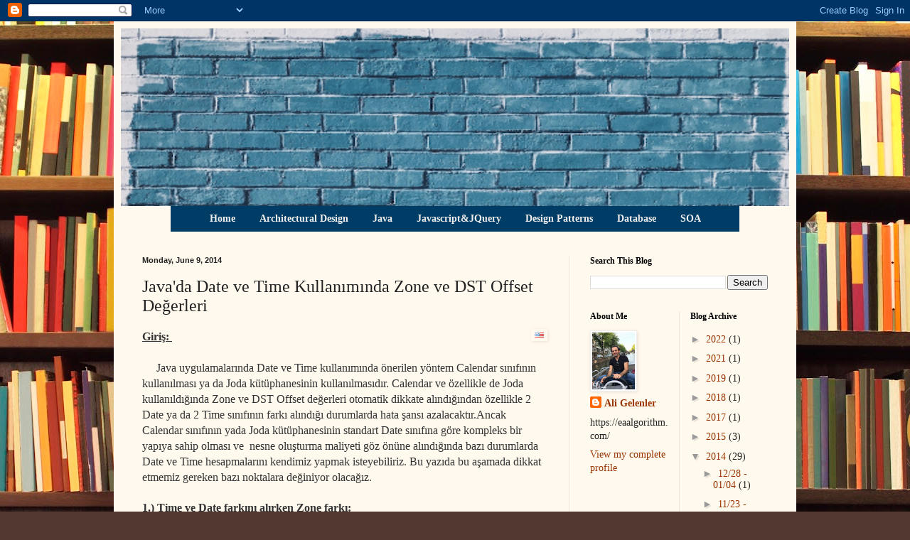

--- FILE ---
content_type: text/html; charset=UTF-8
request_url: https://www.aligelenler.com/2014/06/javalda-date-ve-time-kullanmnda-zone-ve.html
body_size: 15557
content:
<!DOCTYPE html>
<html class='v2' dir='ltr' xmlns='http://www.w3.org/1999/xhtml' xmlns:b='http://www.google.com/2005/gml/b' xmlns:data='http://www.google.com/2005/gml/data' xmlns:expr='http://www.google.com/2005/gml/expr'>
<head>
<link href='https://www.blogger.com/static/v1/widgets/4128112664-css_bundle_v2.css' rel='stylesheet' type='text/css'/>
<meta content='width=1100' name='viewport'/>
<meta content='Open Source Software and Database Technologies, Java, J2EE' name='description'/>
<meta content='JAVA,JAVA EE,ANDROID,DATABASE OPTIMIZATION,HIBERNATE,JDBC,JPA,DESIGN PATTERNS,JAX-WS,JAX-RPC,REST,SOA,JUNIT,MAVEN,JQUERY,JSF,STRUTS,PRIMEFACES,LOG4J,EJB,XML,XSD,Ali Gelenler,ali gelenler' name='keywords'/>
<meta content='Ali Gelenler' name='author'/>
<meta content='text/html; charset=UTF-8' http-equiv='Content-Type'/>
<meta content='blogger' name='generator'/>
<link href='https://www.aligelenler.com/favicon.ico' rel='icon' type='image/x-icon'/>
<link href='http://www.aligelenler.com/2014/06/javalda-date-ve-time-kullanmnda-zone-ve.html' rel='canonical'/>
<link rel="alternate" type="application/atom+xml" title="Open Source Software and Database Technologies - Atom" href="https://www.aligelenler.com/feeds/posts/default" />
<link rel="alternate" type="application/rss+xml" title="Open Source Software and Database Technologies - RSS" href="https://www.aligelenler.com/feeds/posts/default?alt=rss" />
<link rel="service.post" type="application/atom+xml" title="Open Source Software and Database Technologies - Atom" href="https://www.blogger.com/feeds/3858181542467916490/posts/default" />

<link rel="alternate" type="application/atom+xml" title="Open Source Software and Database Technologies - Atom" href="https://www.aligelenler.com/feeds/8492694793494550441/comments/default" />
<!--Can't find substitution for tag [blog.ieCssRetrofitLinks]-->
<link href='https://blogger.googleusercontent.com/img/b/R29vZ2xl/AVvXsEglBYyT2IKfYi63v1EpsE2JzCGdPW1RLFeKdKA3tcsrNgca-CzvotbLmKVcG98ZQM_C5fxkSAKOCpuGF1zUifz7Gg4KrPeKgUcoUbRu8_p3v2jxKf8ashDh-znHc6i8cncqZ7Jk9OCo4NlG/s1600/en.png' rel='image_src'/>
<meta content='Calendar, Date, DateTime, Daylight Saving Time, DST Offset, Java, Joda library, Time, Zone Offset' name='description'/>
<meta content='http://www.aligelenler.com/2014/06/javalda-date-ve-time-kullanmnda-zone-ve.html' property='og:url'/>
<meta content='Java&#39;da Date ve Time Kullanımında Zone ve DST Offset Değerleri' property='og:title'/>
<meta content='Calendar, Date, DateTime, Daylight Saving Time, DST Offset, Java, Joda library, Time, Zone Offset' property='og:description'/>
<meta content='https://blogger.googleusercontent.com/img/b/R29vZ2xl/AVvXsEglBYyT2IKfYi63v1EpsE2JzCGdPW1RLFeKdKA3tcsrNgca-CzvotbLmKVcG98ZQM_C5fxkSAKOCpuGF1zUifz7Gg4KrPeKgUcoUbRu8_p3v2jxKf8ashDh-znHc6i8cncqZ7Jk9OCo4NlG/w1200-h630-p-k-no-nu/en.png' property='og:image'/>
<title>Open Source Software and Database Technologies</title>
<style id='page-skin-1' type='text/css'><!--
/*
-----------------------------------------------
Blogger Template Style
Name:     Simple
Designer: Blogger
URL:      www.blogger.com
----------------------------------------------- */
/* Content
----------------------------------------------- */
body {
font: normal normal 14px Georgia, Utopia, 'Palatino Linotype', Palatino, serif;
color: #222222;
background: #513831 url(//themes.googleusercontent.com/image?id=1KH22PlFqsiVYxboQNAoJjYmRbw5M4REHmdJbHT5M2x9zVMGrCqwSjZvaQW_A10KPc6Il) repeat scroll top center /* Credit: luoman (http://www.istockphoto.com/googleimages.php?id=11394138&amp;platform=blogger) */;
padding: 0 40px 40px 40px;
}
html body .region-inner {
min-width: 0;
max-width: 100%;
width: auto;
}
h2 {
font-size: 22px;
}
a:link {
text-decoration:none;
color: #993300;
}
a:visited {
text-decoration:none;
color: #888888;
}
a:hover {
text-decoration:underline;
color: #ff1900;
}
.body-fauxcolumn-outer .fauxcolumn-inner {
background: transparent none repeat scroll top left;
_background-image: none;
}
.body-fauxcolumn-outer .cap-top {
position: absolute;
z-index: 1;
height: 400px;
width: 100%;
}
.body-fauxcolumn-outer .cap-top .cap-left {
width: 100%;
background: transparent none repeat-x scroll top left;
_background-image: none;
}
.content-outer {
-moz-box-shadow: 0 0 40px rgba(0, 0, 0, .15);
-webkit-box-shadow: 0 0 5px rgba(0, 0, 0, .15);
-goog-ms-box-shadow: 0 0 10px #333333;
box-shadow: 0 0 40px rgba(0, 0, 0, .15);
margin-bottom: 1px;
}
.content-inner {
padding: 10px 10px;
}
.content-inner {
background-color: #fff9ee;
}
/* Header
----------------------------------------------- */
.header-outer {
background: #ccb666 url(//www.blogblog.com/1kt/simple/gradients_light.png) repeat-x scroll 0 -400px;
_background-image: none;
}
.Header h1 {
font: normal normal 48px Georgia, Utopia, 'Palatino Linotype', Palatino, serif;
color: #ffffff;
text-shadow: 1px 2px 3px rgba(0, 0, 0, .2);
}
.Header h1 a {
color: #ffffff;
}
.Header .description {
font-size: 140%;
color: #ffffff;
}
.header-inner .Header .titlewrapper {
padding: 22px 30px;
}
.header-inner .Header .descriptionwrapper {
padding: 0 30px;
}
/* Tabs
----------------------------------------------- */
.tabs-inner .section:first-child {
border-top: 0 solid #eee5dd;
}
.tabs-inner .section:first-child ul {
margin-top: -0;
border-top: 0 solid #eee5dd;
border-left: 0 solid #eee5dd;
border-right: 0 solid #eee5dd;
}
.tabs-inner .widget ul {
background: #fff9ee none repeat-x scroll 0 -800px;
_background-image: none;
border-bottom: 1px solid #eee5dd;
margin-top: 0;
margin-left: -30px;
margin-right: -30px;
}
.tabs-inner .widget li a {
display: inline-block;
padding: .6em 1em;
font: normal normal 16px Georgia, Utopia, 'Palatino Linotype', Palatino, serif;
color: #998877;
border-left: 1px solid #fff9ee;
border-right: 1px solid #eee5dd;
}
.tabs-inner .widget li:first-child a {
border-left: none;
}
.tabs-inner .widget li.selected a, .tabs-inner .widget li a:hover {
color: #000000;
background-color: #fff9ee;
text-decoration: none;
}
/* Columns
----------------------------------------------- */
.main-outer {
border-top: 0 solid #eee5dd;
}
.fauxcolumn-left-outer .fauxcolumn-inner {
border-right: 1px solid #eee5dd;
}
.fauxcolumn-right-outer .fauxcolumn-inner {
border-left: 1px solid #eee5dd;
}
/* Headings
----------------------------------------------- */
div.widget > h2,
div.widget h2.title {
margin: 0 0 1em 0;
font: normal bold 12px Georgia, Utopia, 'Palatino Linotype', Palatino, serif;
color: #000000;
}
/* Widgets
----------------------------------------------- */
.widget .zippy {
color: #999999;
text-shadow: 2px 2px 1px rgba(0, 0, 0, .1);
}
.widget .popular-posts ul {
list-style: none;
}
/* Posts
----------------------------------------------- */
h2.date-header {
font: normal bold 11px Arial, Tahoma, Helvetica, FreeSans, sans-serif;
}
.date-header span {
background-color: transparent;
color: #222222;
padding: inherit;
letter-spacing: inherit;
margin: inherit;
}
.main-inner {
padding-top: 30px;
padding-bottom: 30px;
}
.main-inner .column-center-inner {
padding: 0 15px;
}
.main-inner .column-center-inner .section {
margin: 0 15px;
}
.post {
margin: 0 0 25px 0;
}
h3.post-title, .comments h4 {
font: normal normal 24px Georgia, Utopia, 'Palatino Linotype', Palatino, serif;
margin: .75em 0 0;
}
.post-body {
font-size: 110%;
line-height: 1.4;
position: relative;
}
.post-body img, .post-body .tr-caption-container, .Profile img, .Image img,
.BlogList .item-thumbnail img {
padding: 2px;
background: #ffffff;
border: 1px solid #eeeeee;
-moz-box-shadow: 1px 1px 5px rgba(0, 0, 0, .1);
-webkit-box-shadow: 1px 1px 5px rgba(0, 0, 0, .1);
box-shadow: 1px 1px 5px rgba(0, 0, 0, .1);
}
.post-body img, .post-body .tr-caption-container {
padding: 5px;
}
.post-body .tr-caption-container {
color: #222222;
}
.post-body .tr-caption-container img {
padding: 0;
background: transparent;
border: none;
-moz-box-shadow: 0 0 0 rgba(0, 0, 0, .1);
-webkit-box-shadow: 0 0 0 rgba(0, 0, 0, .1);
box-shadow: 0 0 0 rgba(0, 0, 0, .1);
}
.post-header {
margin: 0 0 1.5em;
line-height: 1.6;
font-size: 90%;
}
.post-footer {
margin: 20px -2px 0;
padding: 5px 10px;
color: #666555;
background-color: #eee9dd;
border-bottom: 1px solid #eeeeee;
line-height: 1.6;
font-size: 90%;
}
#comments .comment-author {
padding-top: 1.5em;
border-top: 1px solid #eee5dd;
background-position: 0 1.5em;
}
#comments .comment-author:first-child {
padding-top: 0;
border-top: none;
}
.avatar-image-container {
margin: .2em 0 0;
}
#comments .avatar-image-container img {
border: 1px solid #eeeeee;
}
/* Comments
----------------------------------------------- */
.comments .comments-content .icon.blog-author {
background-repeat: no-repeat;
background-image: url([data-uri]);
}
.comments .comments-content .loadmore a {
border-top: 1px solid #999999;
border-bottom: 1px solid #999999;
}
.comments .comment-thread.inline-thread {
background-color: #eee9dd;
}
.comments .continue {
border-top: 2px solid #999999;
}
/* Accents
---------------------------------------------- */
.section-columns td.columns-cell {
border-left: 1px solid #eee5dd;
}
.blog-pager {
background: transparent none no-repeat scroll top center;
}
.blog-pager-older-link, .home-link,
.blog-pager-newer-link {
background-color: #fff9ee;
padding: 5px;
}
.footer-outer {
border-top: 0 dashed #bbbbbb;
}
/* Mobile
----------------------------------------------- */
body.mobile  {
background-size: auto;
}
.mobile .body-fauxcolumn-outer {
background: transparent none repeat scroll top left;
}
.mobile .body-fauxcolumn-outer .cap-top {
background-size: 100% auto;
}
.mobile .content-outer {
-webkit-box-shadow: 0 0 3px rgba(0, 0, 0, .15);
box-shadow: 0 0 3px rgba(0, 0, 0, .15);
}
.mobile .tabs-inner .widget ul {
margin-left: 0;
margin-right: 0;
}
.mobile .post {
margin: 0;
}
.mobile .main-inner .column-center-inner .section {
margin: 0;
}
.mobile .date-header span {
padding: 0.1em 10px;
margin: 0 -10px;
}
.mobile h3.post-title {
margin: 0;
}
.mobile .blog-pager {
background: transparent none no-repeat scroll top center;
}
.mobile .footer-outer {
border-top: none;
}
.mobile .main-inner, .mobile .footer-inner {
background-color: #fff9ee;
}
.mobile-index-contents {
color: #222222;
}
.mobile-link-button {
background-color: #993300;
}
.mobile-link-button a:link, .mobile-link-button a:visited {
color: #ffffff;
}
.mobile .tabs-inner .section:first-child {
border-top: none;
}
.mobile .tabs-inner .PageList .widget-content {
background-color: #fff9ee;
color: #000000;
border-top: 1px solid #eee5dd;
border-bottom: 1px solid #eee5dd;
}
.mobile .tabs-inner .PageList .widget-content .pagelist-arrow {
border-left: 1px solid #eee5dd;
}

--></style>
<style id='template-skin-1' type='text/css'><!--
body {
min-width: 960px;
}
.content-outer, .content-fauxcolumn-outer, .region-inner {
min-width: 960px;
max-width: 960px;
_width: 960px;
}
.main-inner .columns {
padding-left: 0;
padding-right: 310px;
}
.main-inner .fauxcolumn-center-outer {
left: 0;
right: 310px;
/* IE6 does not respect left and right together */
_width: expression(this.parentNode.offsetWidth -
parseInt("0") -
parseInt("310px") + 'px');
}
.main-inner .fauxcolumn-left-outer {
width: 0;
}
.main-inner .fauxcolumn-right-outer {
width: 310px;
}
.main-inner .column-left-outer {
width: 0;
right: 100%;
margin-left: -0;
}
.main-inner .column-right-outer {
width: 310px;
margin-right: -310px;
}
#layout {
min-width: 0;
}
#layout .content-outer {
min-width: 0;
width: 800px;
}
#layout .region-inner {
min-width: 0;
width: auto;
}
--></style>
<link href='https://www.blogger.com/dyn-css/authorization.css?targetBlogID=3858181542467916490&amp;zx=a0671e66-95f2-4b82-baad-2ae71e5db42a' media='none' onload='if(media!=&#39;all&#39;)media=&#39;all&#39;' rel='stylesheet'/><noscript><link href='https://www.blogger.com/dyn-css/authorization.css?targetBlogID=3858181542467916490&amp;zx=a0671e66-95f2-4b82-baad-2ae71e5db42a' rel='stylesheet'/></noscript>
<meta name='google-adsense-platform-account' content='ca-host-pub-1556223355139109'/>
<meta name='google-adsense-platform-domain' content='blogspot.com'/>

<!-- data-ad-client=ca-pub-8703595293755975 -->

</head>
<body class='loading variant-literate'>
<div class='navbar section' id='navbar'><div class='widget Navbar' data-version='1' id='Navbar1'><script type="text/javascript">
    function setAttributeOnload(object, attribute, val) {
      if(window.addEventListener) {
        window.addEventListener('load',
          function(){ object[attribute] = val; }, false);
      } else {
        window.attachEvent('onload', function(){ object[attribute] = val; });
      }
    }
  </script>
<div id="navbar-iframe-container"></div>
<script type="text/javascript" src="https://apis.google.com/js/platform.js"></script>
<script type="text/javascript">
      gapi.load("gapi.iframes:gapi.iframes.style.bubble", function() {
        if (gapi.iframes && gapi.iframes.getContext) {
          gapi.iframes.getContext().openChild({
              url: 'https://www.blogger.com/navbar/3858181542467916490?po\x3d8492694793494550441\x26origin\x3dhttps://www.aligelenler.com',
              where: document.getElementById("navbar-iframe-container"),
              id: "navbar-iframe"
          });
        }
      });
    </script><script type="text/javascript">
(function() {
var script = document.createElement('script');
script.type = 'text/javascript';
script.src = '//pagead2.googlesyndication.com/pagead/js/google_top_exp.js';
var head = document.getElementsByTagName('head')[0];
if (head) {
head.appendChild(script);
}})();
</script>
</div></div>
<div class='body-fauxcolumns'>
<div class='fauxcolumn-outer body-fauxcolumn-outer'>
<div class='cap-top'>
<div class='cap-left'></div>
<div class='cap-right'></div>
</div>
<div class='fauxborder-left'>
<div class='fauxborder-right'></div>
<div class='fauxcolumn-inner'>
</div>
</div>
<div class='cap-bottom'>
<div class='cap-left'></div>
<div class='cap-right'></div>
</div>
</div>
</div>
<div class='content'>
<div class='content-fauxcolumns'>
<div class='fauxcolumn-outer content-fauxcolumn-outer'>
<div class='cap-top'>
<div class='cap-left'></div>
<div class='cap-right'></div>
</div>
<div class='fauxborder-left'>
<div class='fauxborder-right'></div>
<div class='fauxcolumn-inner'>
</div>
</div>
<div class='cap-bottom'>
<div class='cap-left'></div>
<div class='cap-right'></div>
</div>
</div>
</div>
<div class='content-outer'>
<div class='content-cap-top cap-top'>
<div class='cap-left'></div>
<div class='cap-right'></div>
</div>
<div class='fauxborder-left content-fauxborder-left'>
<div class='fauxborder-right content-fauxborder-right'></div>
<div class='content-inner'>
<header>
<div class='header-outer'>
<div class='header-cap-top cap-top'>
<div class='cap-left'></div>
<div class='cap-right'></div>
</div>
<div class='fauxborder-left header-fauxborder-left'>
<div class='fauxborder-right header-fauxborder-right'></div>
<div class='region-inner header-inner'>
<div class='header section' id='header'><div class='widget Header' data-version='1' id='Header1'>
<div id='header-inner'>
<a href='https://www.aligelenler.com/' style='display: block'>
<img alt='Open Source Software and Database Technologies' height='250px; ' id='Header1_headerimg' src='https://blogger.googleusercontent.com/img/b/R29vZ2xl/AVvXsEjiGO7br1KvAhJsxrp30FCGST4LVsfrCjHRsrWIhgis3LrgqjDSKMgfn40OFVX-_ZW6UBve3C2sGHVLUAzJm6NGusBIczdKAUpAeSU4JK8XvE84EmWgNJV68OITiFpLonVjKHn0ea0n7t_f/s1600/bckg_used_simple.png' style='display: block' width='950px; '/>
</a>
</div>
</div></div>
</div>
</div>
<div class='header-cap-bottom cap-bottom'>
<div class='cap-left'></div>
<div class='cap-right'></div>
</div>
</div>
</header>
<div class='tabs-outer'>
<div class='tabs-cap-top cap-top'>
<div class='cap-left'></div>
<div class='cap-right'></div>
</div>
<div class='fauxborder-left tabs-fauxborder-left'>
<div class='fauxborder-right tabs-fauxborder-right'></div>
<div class='region-inner tabs-inner'>
<div class='tabs section' id='crosscol'><div class='widget HTML' data-version='1' id='HTML1'>
<h2 class='title'>menu</h2>
<div class='widget-content'>
<style>
/* Spacing & Border of First Link in Navigation */ 
.tabs-inner .section:first-child ul { margin-top: 0px; border: 0 solid #eeeeee; } 

/* Background & Border of Navigation */ 
.tabs-inner .widget ul { background: #003d66; border: 0px solid #eeeeee; text-align: center !important; } 

/* Font, Colour & Border of Links */ 
.tabs-inner .widget li a { font: normal normal bold 14px Arvo; color: #003d66; border: 0px solid #eeeeee; } 

/* Font & Colour of Rollover Links */ 
.tabs-inner .widget li.selected a, .tabs-inner .widget li a:hover { color: #003d66; background-color: #eeeeee; text-decoration: none; } 

/* Centre Navigation */ 
.tabs .widget li, .tabs .widget li{ display: inline; float: none;} 
 /* ----- NAVMENU Styling ----- */
#NavMenu {
width: 800px; /* Change width of background */
height: 40px; /* Change height of background */
position: relative;
margin: 0 auto;
padding: 0;
border: 0px solid black; /* Change Border Around Navigation */
}

#NavMenuleft { 
width: 800px; /* Change width of navigation */
float: none; 
margin: 0 auto; 
padding: 0; }

#nav { 
margin: 0 auto;
padding: 0; 
border: 0px solid black;  }

#nav ul { 
float: none; 
list-style: none; 
margin: 0; 
padding: 0; 
overflow: visible; }

#nav li a, #nav li a:link, #nav li a:visited {
color: #eeeeee; /* Change colour of link */
display: block;
margin: 0;
padding: 10px 15px 10px; /* Change spacing */
}

#nav li a:hover, #nav li a:active {
color: #003d66; /* Change color of text on hover over */
margin: 0;
padding: 10px 15px 10px; /* Change Spacing */
text-decoration: none; /* Change to underlined or none for look when hovered over */
}

#nav li li a, #nav li li a:link, #nav li li a:visited {
background: #003d66;  /* Change background colour of drop down text */
width: 150px;
color: #eeeeee; /* Change colour of text */
float: none;
margin: 0;
padding: 7px 10px; /* Change Spacing */
}

#nav li li a:hover, #nav li li a:active {
background: #eeeeee; /* background color of drop down items on hover over */
color: #003d66; /* text color of drop down items on hover over */
padding: 7px 10px; }

#nav li {
float: none; 
display: inline-block; 
list-style: none; 
margin: 0; 
padding: 0; 
border: 0px solid black; }

#nav li ul { z-index: 9999; position: absolute; left: -999em; height: auto; width: 170px; margin: 0; padding: 0; }

#nav li ul a { width: 140px; } 

#nav li ul ul { margin: -32px 0 0 171px; }

#nav li:hover ul ul, #nav li:hover ul ul ul, #nav li.sfhover ul ul, #nav li.sfhover ul ul ul {left: -999em; } 

#nav li:hover ul, #nav li li:hover ul, #nav li li li:hover ul, #nav li.sfhover ul, #nav li li.sfhover ul, #nav li li li.sfhover ul { left: auto; } 

#nav li:hover, #nav li.sfhover {position: static;} 
</style>

<!-- start navmenu -->
<div id='NavMenu'>
<div id='NavMenuleft'>
<ul id='nav'>
<li><a href='http://aligelenler.blogspot.com.tr/'>Home</a></li>
<li><a href='#'>Architectural Design</a>
<ul>
<li><a href='https://www.aligelenler.com/2021/04/event-driven-architecture-why-and-how.html'>Event-driven architecture</a></li>
</ul>
</li>
<li><a href='#'>Java</a>
<ul>
<li><a href='#'>General Java</a>
<ul>
<li><a href='http://aligelenler.blogspot.com.tr/2014/10/using-date-and-time-with-zone-and-dst.html'>Using Date&Time</a></li>
<li><a href='http://aligelenler.blogspot.com.tr/2014/10/using-fractional-numbers-in-java_14.html'>Using Franctional Numbers</a></li>
<li><a href='http://aligelenler.blogspot.com/2014/11/using-bitwise-and-bitshift-operators-in.html'>Using Bitwise and Bitshift Operators</a></li>
<li><a href='http://www.aligelenler.com/2014/11/using-java-nio-to-get-file-attributes.html'>Using Java NIO to Get File Attributes</a></li>
<li><a href='http://www.aligelenler.com/2014/11/hashcode-equals-and-tostring-methods-in.html'>Using hashCode(), equals() and toString() methods</a></li>
</ul>
</li>
<li><a href='#'>Java Database Processes</a>
<ul>
<li><a href='http://aligelexnler.blogspot.com.tr/2014/10/using-prepared-statement-in-java.html'>Using Prepared Statement</a></li>
<li><a href='http://aligelenler.blogspot.com.tr/2014/10/using-batch-statements-in-java.html'>Using Batching</a></li>
</ul>
</li>
<li><a href='#'>Java Mail</a>
<ul>
<li><a href='http://aligelenler.blogspot.com/2014/11/using-javamail-api.html'>Using JavaMail API</a></li>
<li><a href='http://aligelenler.blogspot.com/2014/11/using-gmail-smtp-server-in-javamail-api.html'>Using Gmail Servers in JavaMail API</a></li>
</ul>
</li>
<li><a href='#'>Java Memory</a>
<ul>
<li><a href='http://www.aligelenler.com/2017/02/volatile-variable-false-sharing-and.html'>Volatile variable, false sharing and @Contented</a></li>
<li><a href='http://www.aligelenler.com/2015/01/where-is-java-primitives-stored-in.html'>Where Is The Java Primitives Stored In Memory ?</a></li>
<li><a href='http://www.aligelenler.com/2015/01/actual-memory-consumption-of-java.html'>Actual Memory Consumption of Java Objects</a></li>
<li><a href='http://www.aligelenler.com/2015/05/string-and-string-related-objects.html'>String and String Related Object's Memory Usage</a></li>
</ul>
</li>
</ul>
</li>
<li><a href='#'>Javascript&JQuery</a>
<ul>
<li><a href='http://www.aligelenler.com/2014/11/getting-selected-text-of-textarea-using.html'>Getting Selected Text of TextArea Using Javascript</a></li>
<li><a href='http://www.aligelenler.com/2014/11/introduction-to-jquery.html'>Introduction to JQuery</a></li>
<li><a href='http://www.aligelenler.com/2014/11/using-html-and-innerhtml-in-jquery.html'>Using html() and innerHTML in JQuery</a></li>
<li><a href='http://www.aligelenler.com/2014/11/using-show-and-hide-methods-in-jquery.html'>Using Show() and Hide() methods in JQuery</a></li>
<li><a href='http://www.aligelenler.com/2014/11/radio-button-changing-check-property-in.html'>Radio Button Changing Check Property in JQuery</a></li>
<li><a href='http://www.aligelenler.com/2014/11/using-ajax-in-jquery.html'>Using Ajax in JQuery</a></li>
</ul>
</li>
<li><a href='#'>Design Patterns</a>
<ul>
<li><a href='http://aligelenler.blogspot.com.tr/2014/10/reflective-visitor-design-pattern.html'>Reflective Visitor Pattern</a></li>
</ul>
</li>
<li><a href='#'>Database</a>
<ul>
<li><a href='http://www.aligelenler.com/2014/11/improving-database-performance-1.html'>Improve Database Performance I</a></li>
<li><a href='http://www.aligelenler.com/2014/11/improving-database-performance-2.html'>Improve Database Performance II</a></li>
<li><a href='http://www.aligelenler.com/2014/11/improving-database-performance-3.html'>Improve Database Performance III</a></li>
</ul>
</li>
<li><a href='#'>SOA</a>
<ul>
<li><a href='http://aligelenler.blogspot.com.tr/2014/10/a-soa-suite-use-case-healthcare-example.html'>A SOA Suite Use Case - Healthcare Example</a></li>
<li><a href='http://aligelenler.blogspot.com.tr/2014/10/using-throwcatchall-in-soa.html'>Using Throw/CatchAll</a></li>
<li><a href='http://aligelenler.blogspot.com.tr/2014/10/configuring-and-using-ldap-in-soa.html'>Configuring and Using LDAP</a></li>
<li><a href='http://aligelenler.blogspot.com.tr/2014/10/restful-services-in-soa.html'>RESTful Services</a>
</li>
<li><a href='http://aligelenler.blogspot.com.tr/2014/11/using-coherence-cache-in-soa.html'>Using Coherence Cache</a>
</li>
<li><a href='http://aligelenler.blogspot.com/2014/11/using-ums-in-soa.html'>Using UMS</a>
</li>
<li><a href='http://www.aligelenler.com/2014/11/using-subprocess-in-soa.html'>Using Subprocess</a>
</li>
</ul>
</li>

</ul></div>
</div> 
<!-- end navmenu -->
</div>
<div class='clear'></div>
</div></div>
<div class='tabs no-items section' id='crosscol-overflow'></div>
</div>
</div>
<div class='tabs-cap-bottom cap-bottom'>
<div class='cap-left'></div>
<div class='cap-right'></div>
</div>
</div>
<div class='main-outer'>
<div class='main-cap-top cap-top'>
<div class='cap-left'></div>
<div class='cap-right'></div>
</div>
<div class='fauxborder-left main-fauxborder-left'>
<div class='fauxborder-right main-fauxborder-right'></div>
<div class='region-inner main-inner'>
<div class='columns fauxcolumns'>
<div class='fauxcolumn-outer fauxcolumn-center-outer'>
<div class='cap-top'>
<div class='cap-left'></div>
<div class='cap-right'></div>
</div>
<div class='fauxborder-left'>
<div class='fauxborder-right'></div>
<div class='fauxcolumn-inner'>
</div>
</div>
<div class='cap-bottom'>
<div class='cap-left'></div>
<div class='cap-right'></div>
</div>
</div>
<div class='fauxcolumn-outer fauxcolumn-left-outer'>
<div class='cap-top'>
<div class='cap-left'></div>
<div class='cap-right'></div>
</div>
<div class='fauxborder-left'>
<div class='fauxborder-right'></div>
<div class='fauxcolumn-inner'>
</div>
</div>
<div class='cap-bottom'>
<div class='cap-left'></div>
<div class='cap-right'></div>
</div>
</div>
<div class='fauxcolumn-outer fauxcolumn-right-outer'>
<div class='cap-top'>
<div class='cap-left'></div>
<div class='cap-right'></div>
</div>
<div class='fauxborder-left'>
<div class='fauxborder-right'></div>
<div class='fauxcolumn-inner'>
</div>
</div>
<div class='cap-bottom'>
<div class='cap-left'></div>
<div class='cap-right'></div>
</div>
</div>
<!-- corrects IE6 width calculation -->
<div class='columns-inner'>
<div class='column-center-outer'>
<div class='column-center-inner'>
<div class='main section' id='main'><div class='widget Blog' data-version='1' id='Blog1'>
<div class='blog-posts hfeed'>

          <div class="date-outer">
        
<h2 class='date-header'><span>Monday, June 9, 2014</span></h2>

          <div class="date-posts">
        
<div class='post-outer'>
<div class='post hentry' itemprop='blogPost' itemscope='itemscope' itemtype='http://schema.org/BlogPosting'>
<meta content='https://blogger.googleusercontent.com/img/b/R29vZ2xl/AVvXsEglBYyT2IKfYi63v1EpsE2JzCGdPW1RLFeKdKA3tcsrNgca-CzvotbLmKVcG98ZQM_C5fxkSAKOCpuGF1zUifz7Gg4KrPeKgUcoUbRu8_p3v2jxKf8ashDh-znHc6i8cncqZ7Jk9OCo4NlG/s1600/en.png' itemprop='image_url'/>
<meta content='3858181542467916490' itemprop='blogId'/>
<meta content='8492694793494550441' itemprop='postId'/>
<a name='8492694793494550441'></a>
<h3 class='post-title entry-title' itemprop='name'>
Java'da Date ve Time Kullanımında Zone ve DST Offset Değerleri
</h3>
<div class='post-header'>
<div class='post-header-line-1'></div>
</div>
<div class='post-body entry-content' id='post-body-8492694793494550441' itemprop='articleBody'>
<a href="http://aligelenler.blogspot.com.tr/2014/10/using-date-and-time-with-zone-and-dst.html" style="clear: right; float: right; margin-bottom: 1em; margin-left: 1em;"><img alt="Java&#39;da Date ve Time Kullanımında Zone ve DST Offset Değerleri" border="0" src="https://blogger.googleusercontent.com/img/b/R29vZ2xl/AVvXsEglBYyT2IKfYi63v1EpsE2JzCGdPW1RLFeKdKA3tcsrNgca-CzvotbLmKVcG98ZQM_C5fxkSAKOCpuGF1zUifz7Gg4KrPeKgUcoUbRu8_p3v2jxKf8ashDh-znHc6i8cncqZ7Jk9OCo4NlG/s1600/en.png" style="background-color: #fff9ee; border: 0;" title="Java&#39;da Date ve Time Kullanımında Zone ve DST Offset Değerleri" /></a><span style="font-family: Times, &quot;Times New Roman&quot;, serif;"><b style="color: #333333; font-family: &quot;Times New Roman&quot;, serif; font-size: 16px; text-align: justify;"><u>Giriş:&nbsp;</u>&nbsp;&nbsp;&nbsp;</b><span style="color: #333333; font-size: 16px; text-align: justify;">&nbsp;</span></span><br />
<span style="font-family: Times, &quot;Times New Roman&quot;, serif;"><span style="color: #333333; font-size: 16px; text-align: justify;"><br /></span></span>
<span style="font-family: Times, &quot;Times New Roman&quot;, serif;"></span>
<span style="font-family: Times, &quot;Times New Roman&quot;, serif;">
<span style="color: #333333; font-size: 16px; text-align: justify;">&nbsp; &nbsp; &nbsp;Java uygulamalarında Date ve Time kullanımında önerilen yöntem Calendar sınıfının kullanılması ya da Joda kütüphanesinin kullanılmasıdır. Calendar ve özellikle de Joda kullanıldığında Zone ve DST Offset değerleri otomatik dikkate alındığından özellikle 2 Date ya da 2 Time sınıfının farkı alındığı durumlarda hata şansı azalacaktır.Ancak Calendar sınıfının yada Joda kütüphanesinin standart Date sınıfına göre kompleks bir yapıya sahip olması ve &nbsp;nesne oluşturma maliyeti göz önüne alındığında bazı durumlarda Date ve Time hesapmalarını kendimiz yapmak isteyebiliriz. Bu yazıda bu aşamada dikkat etmemiz gereken bazı noktalara değiniyor olacağız.</span></span><br />
<br />
<span style="color: #333333; font-family: Times, &quot;Times New Roman&quot;, serif;"></span>
<span style="color: #333333; font-family: Times, &quot;Times New Roman&quot;, serif;"></span>
<span style="font-family: Times, &quot;Times New Roman&quot;, serif;">
<span style="color: #333333; font-size: 16px; text-align: justify;"><b><u>1.) Time ve Date farkını alırken Zone farkı:</u></b></span></span><br />
<span style="font-family: Times, &quot;Times New Roman&quot;, serif;">
<span style="color: #333333; font-size: 16px; text-align: justify;"><b>&nbsp; &nbsp; &nbsp;</b>Bildiğiniz gibi Türkiye GMT(Greenwich Mean Time)&nbsp;</span><span style="color: #333333; font-size: 16px; text-align: justify;">+2 zaman dilimindedir. Direkt Date ya da Time sınıfının getTime() metodu ile "epoch" (01.01.1970) dan şu ana kadar geçen zamanı milisaniye cinsinden almış oluruz. Eğer bu zamanı kullanarak yeni bir Date ya da Time nesnesi oluşturursak bulunduğumuz zaman dilimi&nbsp;+2 olduğundan çıkan sonuca otomatik 2 saat eklenecek ve istediğimiz fark yerine 2 saat fazlasını bulmuş olacağız. Bu durumu aşağıdaki örnekte gözlemleyebiliriz.</span></span><br />
<span style="color: #333333; font-size: 16px; text-align: justify;"><br /></span><span style="color: #333333; font-family: Times, &quot;Times New Roman&quot;, serif;"><span style="text-align: justify;"><span style="color: #333333;"><span style="font-family: Times, Times New Roman, serif;"><span style="text-align: justify;"><span style="color: #333333;"><span style="font-family: Times, Times New Roman, serif;"><span style="text-align: justify;"><span style="color: #333333;">SimpleDateFormat sdf = new SimpleDateFormat("dd.MM.yyyy HH:mm:ss.SSS");</span></span></span> </span></span></span></span></span></span><br />
<span style="font-family: Times, Times New Roman, serif;"><span style="text-align: justify;"><span style="color: #333333;">SimpleDateFormat sdfTime = new SimpleDateFormat("HH:mm:ss.SSSZ");</span></span></span><br />
<div style="text-align: justify;">
<span style="color: #333333; font-family: Times, &quot;Times New Roman&quot;, serif;">Date d = sdf.parse("01.01.2014 23:00:00.000");</span></div>
<div style="text-align: justify;">
<span style="color: #333333; font-family: Times, &quot;Times New Roman&quot;, serif;">Date d1 = sdf.parse("02.01.2014 01:00:00.000");</span></div>
<div style="text-align: justify;">
<span style="color: #333333;"><span style="font-family: Times, &quot;Times New Roman&quot;, serif;">Date diff = new Date(d1.getTime() - d.getTime());<span class="Apple-tab-span" style="white-space: pre;">  </span></span></span></div>
<span style="color: #333333; font-family: Times, &quot;Times New Roman&quot;, serif;">System.out.println("diff between two dates is: " + sdfTime.format(diff));</span><br />
<br />
<div style="text-align: justify;">
</div>
<div style="text-align: justify;">
<span style="color: #333333; font-family: Times, &quot;Times New Roman&quot;, serif;">Bu programın çıktısına bakarsak beklenen sonuç olan 2 saat yerine 4 saat olduğunu görürüz. Bu sorunu çözmek için ya&nbsp;sdfTime.setTimeZone(TimeZone.getTimeZone("Etc/GMT+0")); kodu ile Formatter sınıfına GMT+0 zaman dilimini vermeli ya da Date nesnesini oluştururken 2 saati çıkararak işlem yapmalıyız.</span></div>
<div style="text-align: justify;">
<span style="font-family: Times, &quot;Times New Roman&quot;, serif;"><span style="color: #333333;">Date diff = new Date(d1.getTime() - d.getTime() -&nbsp;</span><span style="color: #333333;">2 * 60 * 60 * 1000) .&nbsp;</span></span></div>
<div style="text-align: justify;">
<span style="color: #333333;"><br /><span style="font-family: Times, &quot;Times New Roman&quot;, serif;"></span></span></div>
<div style="text-align: justify;">
<span style="color: #333333; font-family: Times, &quot;Times New Roman&quot;, serif;">Bu durum Calendar sınıfı kullanıldığında da dikkate alınmalı ve Calendar nesnesine zaman dilimi olarak yine GMT+0 verilmelidir. Ayrıca TimeZone JVM seviyesinde de verilebilir.</span></div>
<pre class="lang-java prettyprint prettyprinted" style="background: rgb(238, 238, 238); border: 0px currentColor; margin-bottom: 10px; max-height: 600px; overflow: auto; padding: 5px; vertical-align: baseline; width: auto; word-wrap: normal;"><span style="font-family: Times, &quot;Times New Roman&quot;, serif;"><span style="font-size: 14px; line-height: 17.8px;">TimeZone.setDefault(TimeZone.getTimeZone(</span><span style="color: #333333; text-align: justify; white-space: normal;">"Etc/GMT+0"</span><span style="font-size: 14px; line-height: 17.8px;">));</span></span></pre>
<div style="text-align: justify;">
</div>
<div style="text-align: justify;">
<b style="color: #333333; font-family: &quot;Times New Roman&quot;, serif; font-size: 16px;"><u><span style="font-family: Times, &quot;Times New Roman&quot;, serif;">2.) DST (Daylight Saving Time):</span></u></b></div>
<div style="text-align: justify;">
<span style="font-family: Times, &quot;Times New Roman&quot;, serif;"><b style="color: #333333; font-family: &quot;Times New Roman&quot;, serif; font-size: 16px;">&nbsp; &nbsp; &nbsp;</b><span style="color: #333333; font-size: 16px;">Bilindiği üzere gün ışığından daha fazla yararlanmak adına her ilkbaharda saatler 1 saat ileri alınmakta ve her sonbaharda da 1 saat geri alınmaktadır.Örneğin 2014 senesinde Türkiye'de 31 Mart 2014 tarihinde saatler 1 saat ileri alındı ve 26 Ekim 2014 Pazar günü de 1 saat geri alınacak. Bu durumda 31 Mart 2014 günü 24 saat değil 23 saat olarak yaşanırken 26 Ekim 2014 günü 25 saat olarak yaşanacak. İşte bu noktada kritik saat hesaplamaları yapan uygulamalarda Calendar yerine direkt Date ya da Time sınıfları kullanılıyor ise DST zamanı dikkate alınmak durumundadır. Örnekle açıklarsak;</span></span></div>
<div style="text-align: justify;">
<span style="color: #333333;"><br /><span style="font-family: Times, &quot;Times New Roman&quot;, serif;"></span></span></div>
<div style="text-align: justify;">
<span style="color: #333333; font-family: Times, &quot;Times New Roman&quot;, serif;">SimpleDateFormat sdfAmbigious = new SimpleDateFormat("dd.MM.yyyy");</span></div>
<div style="text-align: justify;">
<span style="color: #333333; font-family: Times, &quot;Times New Roman&quot;, serif;">Date yirmiAltiEkim2014 = sdfAmbigious.parse("26.10.2014");</span></div>
<div style="text-align: justify;">
<span style="font-family: Times, &quot;Times New Roman&quot;, serif;"><span style="color: #333333;">Date&nbsp;</span><span style="color: #333333;">yirmiYediEkim2014&nbsp;</span><span style="color: #333333;">= new Date(</span><span style="color: #333333;">yirmiAltiEkim2014</span><span style="color: #333333;">.getTime() + (24 * 60 * 60 *1000));</span></span></div>
<div style="text-align: justify;">
<span style="font-family: Times, &quot;Times New Roman&quot;, serif;"></span></div>
<div style="text-align: justify;">
<span style="font-family: Times, &quot;Times New Roman&quot;, serif;"><span style="color: #333333;">System.out.println("24 saat sonra ertesi güne geçmeliydik : " + sdfAmbigious.format(</span><span style="color: #333333;">yirmiYediEkim2014</span><span style="color: #333333;">&nbsp;</span><span style="color: #333333;">));</span></span><br />
<span style="font-family: Times, &quot;Times New Roman&quot;, serif;"><span style="color: #333333;"><br /></span></span></div>
<div style="text-align: justify;">
</div>
<div style="text-align: justify;">
<span style="color: #333333; font-family: Times, &quot;Times New Roman&quot;, serif;">Bu kodun çıktısına baktığımızda 26.10.2014 tarihine 24 saat eklememize rağmen günün yine 26.10.2014 olduğunu görürüz. Bunun sebebi 26.10.2014 tarihinin 25 saat yaşanacak olmasından dolayı, 24 saat eklendiğinde halen aynı gün içinde kalmasındandır.</span></div>
<div style="text-align: justify;">
<span style="color: #333333; font-family: Times, &quot;Times New Roman&quot;, serif;">Saatlerin ileriye alındığı tarihte ise 23 saat ekleyerek ertesi güne geçilmesi mümkün olacaktır.</span></div>
<div style="text-align: justify;">
<span style="color: #333333; font-family: Times, &quot;Times New Roman&quot;, serif;">Bu durumda kritik gün hesabı yaptığımız ve bir işlemin günde 1 kere yapılmasına izin verdiğimizi düşünelim.Eğer günde 1 kere kontrolünü 24 saat üzerinden yapıyorsak saatlerin 1 saat geriye alınıp &nbsp;gün 25 saat olduğunda aynı gün 2 işlem yapılmasına izin vermiş olabiliriz(30. dakika da ve 24.üncü saat ve 30.dakika da 2 işlem gelmiş olsun). Aynı şekilde saatlerin 1 saat ileriye alındığı ve günün 23 saat olduğu günde de önceki işlem tarihine bağlı olarak 1 gün önceki işlemi görüp kullanıcıya o gün işlem girilmiş gibi hata dönebiliriz.(Önceki gün 23:59 da işlem girilmiş ise 24 saat sonrasına kadar işlem girişine izin vermediğimizde aradaki 23 saatlik günde hiç işlem girişi yapılamayacaktır.)</span><span style="color: #333333;"><br /></span><br />
<span style="color: #333333; font-family: Times, &quot;Times New Roman&quot;, serif;"><br /></span></div>
<div style="text-align: justify;">
<span style="font-family: Times, &quot;Times New Roman&quot;, serif;"><span style="color: #333333;"><b><u>Not:</u>&nbsp;</b>Hatırlanacağı gibi yerel seçimler nedeniyle saatler 30.03.2014 tarihinde ileri alınması gerekirken 31.03.2014 tarihinde ileri alınmıştı. JRE TimeZone ayarı normalde 30.03.2014 e ayarlı olduğundan gerekli update yapılmaz ise uygulamalar 30.03.2014 tarihinde saatler ileri alınmış gibi çalışacaktır. (http://www.oracle.com/technetwork/java/javase/tzdata-versions-138805.html</span><span style="color: #333333;">)</span></span></div>
<div style="text-align: justify;">
<span style="color: #333333; font-family: Times, &quot;Times New Roman&quot;, serif;">Update yapılmaz ise uygulama içerisinde 30 Mart için 1 saat ekleme ve 31 Mart için 1 saat çıkarma yapmak gerekecektir.</span><span style="color: #333333;"><br /></span><br />
<span style="color: #333333; font-family: Times, &quot;Times New Roman&quot;, serif;"><br /></span></div>
<div style="text-align: justify;">
<span style="font-family: Times, &quot;Times New Roman&quot;, serif;"><span style="color: #333333;"><b><u>Not:</u> </b>Zaman hesaplamalarında zamanın başlangıcı &nbsp;01.01.1970 dir. Yani bir Date nesnesinin getTime() metodu ile dönen long değeri aslında 01.01.1970 den Date nesnenin temsil ettiği zamana kadar olan değeri tutar.01.01.1970 değeri "Epoch" ya da "Unix Time" olarak bilinmektedir ve ilk defa 32 bit Unix makina da kullanılıp standartlaşmıştır.Unix 1969 da geliştirilmiş ve ilk versiyonu 1971 de yayınlanmıştır ve epoch olarak 1970 tarihi seçilmiştir. 32 bit signed integer ile 01.01.1970 den itibaren saydığımızda son gösterilebilecek tarih 2038-01-19 dir. Bu durum 2038 problemi olarak bilinmektedir ve 2038 de halen 32 bit işlemci kullanan makinalarda bu sorun gözlemlenecektir.&nbsp;</span><span style="color: #333333;">&nbsp;</span></span><br />
<span style="font-family: Times, &quot;Times New Roman&quot;, serif;"><span style="color: #333333;"><br /></span></span></div>
<div style="text-align: justify;">
</div>
<div style="text-align: justify;">
<span style="font-family: Times, &quot;Times New Roman&quot;, serif;"><b style="color: #333333; font-family: &quot;Times New Roman&quot;, serif;"><u>Not:&nbsp;</u></b>Her durumda web üzerinde çalışan Client-Server uygulamalarında karşılıklı konuşan sistemlerin Zone ve DST ayarlarını kontrol etmek faydalı olacaktır.</span><br />
<span style="font-family: Times, &quot;Times New Roman&quot;, serif;"><br /></span></div>
<div style="text-align: justify;">
</div>
<div style="text-align: justify;">
<u style="color: #333333; font-family: &quot;Helvetica Neue Light&quot;, HelveticaNeue-Light, &quot;Helvetica Neue&quot;, Helvetica, Arial, sans-serif; font-size: 14px;"><b><span style="font-family: Times, &quot;Times New Roman&quot;, serif; font-size: 12pt;">Sonuç:</span></b></u></div>
<div style="text-align: justify;">
<span style="font-family: Times, &quot;Times New Roman&quot;, serif;"><span style="font-family: Times, &quot;Times New Roman&quot;, serif;">&nbsp; &nbsp; &nbsp;Diğer tüm programlama dillerinde olduğu gibi java'da da Date ve Time hesaplamalarında Zone, DST farklılıklarını dikkate almak gerekmektedir. Uygulamalarda direkt Date ya da Time sınıflarını kullandığımızda bu farklılıkları kendimiz ele almalıyız. Bu işi Calendar(saat hesaplamalarında time zone verilmelidir.) sınıfı yardımı ile yapabileceğimiz gibi JODA(http://www.joda.org/joda-time/) kütüphanesi kullanarak bu farklılıkların ele alınması işinin çoğunu JODA kütüphanesine de yükleyebiliriz.</span>&nbsp;</span></div>
<div style="text-align: justify;">
<br /></div>
<div style="text-align: justify;">
<br /></div>
<div style="text-align: justify;">
<br /></div>
<div style="text-align: justify;">
<span style="color: #333333; font-family: 'Times New Roman', serif;"><br /></span></div>
<div style="text-align: justify;">
<span style="color: #333333; font-family: Times New Roman, serif;"><br /></span></div>
<div style="text-align: justify;">
<span style="color: #333333; font-family: Times New Roman, serif;"><br /></span></div>
<div style='clear: both;'></div>
</div>
<div class='post-footer'>
<div class='post-footer-line post-footer-line-1'><span class='post-author vcard'>
Posted by
<span class='fn' itemprop='author' itemscope='itemscope' itemtype='http://schema.org/Person'>
<meta content='https://www.blogger.com/profile/09439697648573423668' itemprop='url'/>
<a class='g-profile' href='https://www.blogger.com/profile/09439697648573423668' rel='author' title='author profile'>
<span itemprop='name'>Ali Gelenler</span>
</a>
</span>
</span>
<span class='post-timestamp'>
at
<meta content='http://www.aligelenler.com/2014/06/javalda-date-ve-time-kullanmnda-zone-ve.html' itemprop='url'/>
<a class='timestamp-link' href='https://www.aligelenler.com/2014/06/javalda-date-ve-time-kullanmnda-zone-ve.html' rel='bookmark' title='permanent link'><abbr class='published' itemprop='datePublished' title='2014-06-09T00:02:00+03:00'>12:02&#8239;AM</abbr></a>
</span>
<span class='post-comment-link'>
</span>
<span class='post-icons'>
<span class='item-control blog-admin pid-151098153'>
<a href='https://www.blogger.com/post-edit.g?blogID=3858181542467916490&postID=8492694793494550441&from=pencil' title='Edit Post'>
<img alt='' class='icon-action' height='18' src='https://resources.blogblog.com/img/icon18_edit_allbkg.gif' width='18'/>
</a>
</span>
</span>
</div>
<div class='post-footer-line post-footer-line-2'><span class='post-labels'>
Labels:
<a href='https://www.aligelenler.com/search/label/Calendar' rel='tag'>Calendar</a>,
<a href='https://www.aligelenler.com/search/label/Date' rel='tag'>Date</a>,
<a href='https://www.aligelenler.com/search/label/DateTime' rel='tag'>DateTime</a>,
<a href='https://www.aligelenler.com/search/label/Daylight%20Saving%20Time' rel='tag'>Daylight Saving Time</a>,
<a href='https://www.aligelenler.com/search/label/DST%20Offset' rel='tag'>DST Offset</a>,
<a href='https://www.aligelenler.com/search/label/Java' rel='tag'>Java</a>,
<a href='https://www.aligelenler.com/search/label/Joda%20library' rel='tag'>Joda library</a>,
<a href='https://www.aligelenler.com/search/label/Time' rel='tag'>Time</a>,
<a href='https://www.aligelenler.com/search/label/Zone%20Offset' rel='tag'>Zone Offset</a>
</span>
</div>
<div class='post-footer-line post-footer-line-3'><span class='post-location'>
</span>
</div>
</div>
</div>
<div class='comments' id='comments'>
<a name='comments'></a>
<h4>No comments:</h4>
<div id='Blog1_comments-block-wrapper'>
<dl class='avatar-comment-indent' id='comments-block'>
</dl>
</div>
<p class='comment-footer'>
<div class='comment-form'>
<a name='comment-form'></a>
<h4 id='comment-post-message'>Post a Comment</h4>
<p>
</p>
<a href='https://www.blogger.com/comment/frame/3858181542467916490?po=8492694793494550441&hl=en&saa=85391&origin=https://www.aligelenler.com' id='comment-editor-src'></a>
<iframe allowtransparency='true' class='blogger-iframe-colorize blogger-comment-from-post' frameborder='0' height='410px' id='comment-editor' name='comment-editor' src='' width='100%'></iframe>
<script src='https://www.blogger.com/static/v1/jsbin/4212676325-comment_from_post_iframe.js' type='text/javascript'></script>
<script type='text/javascript'>
      BLOG_CMT_createIframe('https://www.blogger.com/rpc_relay.html');
    </script>
</div>
</p>
</div>
</div>

        </div></div>
      
</div>
<div class='blog-pager' id='blog-pager'>
<span id='blog-pager-newer-link'>
<a class='blog-pager-newer-link' href='https://www.aligelenler.com/2014/10/using-prepared-statement-in-java.html' id='Blog1_blog-pager-newer-link' title='Newer Post'>Newer Post</a>
</span>
<span id='blog-pager-older-link'>
<a class='blog-pager-older-link' href='https://www.aligelenler.com/2014/01/reflective-ziyaretci-visitor-tasarm.html' id='Blog1_blog-pager-older-link' title='Older Post'>Older Post</a>
</span>
<a class='home-link' href='https://www.aligelenler.com/'>Home</a>
</div>
<div class='clear'></div>
<div class='post-feeds'>
<div class='feed-links'>
Subscribe to:
<a class='feed-link' href='https://www.aligelenler.com/feeds/8492694793494550441/comments/default' target='_blank' type='application/atom+xml'>Post Comments (Atom)</a>
</div>
</div>
</div></div>
</div>
</div>
<div class='column-left-outer'>
<div class='column-left-inner'>
<aside>
</aside>
</div>
</div>
<div class='column-right-outer'>
<div class='column-right-inner'>
<aside>
<div class='sidebar section' id='sidebar-right-1'><div class='widget BlogSearch' data-version='1' id='BlogSearch1'>
<h2 class='title'>Search This Blog</h2>
<div class='widget-content'>
<div id='BlogSearch1_form'>
<form action='https://www.aligelenler.com/search' class='gsc-search-box' target='_top'>
<table cellpadding='0' cellspacing='0' class='gsc-search-box'>
<tbody>
<tr>
<td class='gsc-input'>
<input autocomplete='off' class='gsc-input' name='q' size='10' title='search' type='text' value=''/>
</td>
<td class='gsc-search-button'>
<input class='gsc-search-button' title='search' type='submit' value='Search'/>
</td>
</tr>
</tbody>
</table>
</form>
</div>
</div>
<div class='clear'></div>
</div></div>
<table border='0' cellpadding='0' cellspacing='0' class='section-columns columns-2'>
<tbody>
<tr>
<td class='first columns-cell'>
<div class='sidebar section' id='sidebar-right-2-1'><div class='widget Profile' data-version='1' id='Profile1'>
<h2>About Me</h2>
<div class='widget-content'>
<a href='https://www.blogger.com/profile/09439697648573423668'><img alt='My photo' class='profile-img' height='80' src='//blogger.googleusercontent.com/img/b/R29vZ2xl/AVvXsEjxp7053Nfnet9AZ_W3WFIUpmAKtIEJjUMv_bW3MuDVvRA5WYO1JOpzjomldSwXuEL6tJ6dM7QolWcdhAjRq0HX-hAwGyyZPvg7gncg57XbsxNj9M062eNoENAYm3fOlcE/s113/IMG-5395.jpeg' width='60'/></a>
<dl class='profile-datablock'>
<dt class='profile-data'>
<a class='profile-name-link g-profile' href='https://www.blogger.com/profile/09439697648573423668' rel='author' style='background-image: url(//www.blogger.com/img/logo-16.png);'>
Ali Gelenler
</a>
</dt>
<dd class='profile-textblock'>https://eaalgorithm.com/</dd>
</dl>
<a class='profile-link' href='https://www.blogger.com/profile/09439697648573423668' rel='author'>View my complete profile</a>
<div class='clear'></div>
</div>
</div></div>
</td>
<td class='columns-cell'>
<div class='sidebar section' id='sidebar-right-2-2'><div class='widget BlogArchive' data-version='1' id='BlogArchive1'>
<h2>Blog Archive</h2>
<div class='widget-content'>
<div id='ArchiveList'>
<div id='BlogArchive1_ArchiveList'>
<ul class='hierarchy'>
<li class='archivedate collapsed'>
<a class='toggle' href='javascript:void(0)'>
<span class='zippy'>

        &#9658;&#160;
      
</span>
</a>
<a class='post-count-link' href='https://www.aligelenler.com/2022/'>
2022
</a>
<span class='post-count' dir='ltr'>(1)</span>
<ul class='hierarchy'>
<li class='archivedate collapsed'>
<a class='toggle' href='javascript:void(0)'>
<span class='zippy'>

        &#9658;&#160;
      
</span>
</a>
<a class='post-count-link' href='https://www.aligelenler.com/2022_03_20_archive.html'>
03/20 - 03/27
</a>
<span class='post-count' dir='ltr'>(1)</span>
</li>
</ul>
</li>
</ul>
<ul class='hierarchy'>
<li class='archivedate collapsed'>
<a class='toggle' href='javascript:void(0)'>
<span class='zippy'>

        &#9658;&#160;
      
</span>
</a>
<a class='post-count-link' href='https://www.aligelenler.com/2021/'>
2021
</a>
<span class='post-count' dir='ltr'>(1)</span>
<ul class='hierarchy'>
<li class='archivedate collapsed'>
<a class='toggle' href='javascript:void(0)'>
<span class='zippy'>

        &#9658;&#160;
      
</span>
</a>
<a class='post-count-link' href='https://www.aligelenler.com/2021_04_04_archive.html'>
04/04 - 04/11
</a>
<span class='post-count' dir='ltr'>(1)</span>
</li>
</ul>
</li>
</ul>
<ul class='hierarchy'>
<li class='archivedate collapsed'>
<a class='toggle' href='javascript:void(0)'>
<span class='zippy'>

        &#9658;&#160;
      
</span>
</a>
<a class='post-count-link' href='https://www.aligelenler.com/2019/'>
2019
</a>
<span class='post-count' dir='ltr'>(1)</span>
<ul class='hierarchy'>
<li class='archivedate collapsed'>
<a class='toggle' href='javascript:void(0)'>
<span class='zippy'>

        &#9658;&#160;
      
</span>
</a>
<a class='post-count-link' href='https://www.aligelenler.com/2019_08_18_archive.html'>
08/18 - 08/25
</a>
<span class='post-count' dir='ltr'>(1)</span>
</li>
</ul>
</li>
</ul>
<ul class='hierarchy'>
<li class='archivedate collapsed'>
<a class='toggle' href='javascript:void(0)'>
<span class='zippy'>

        &#9658;&#160;
      
</span>
</a>
<a class='post-count-link' href='https://www.aligelenler.com/2018/'>
2018
</a>
<span class='post-count' dir='ltr'>(1)</span>
<ul class='hierarchy'>
<li class='archivedate collapsed'>
<a class='toggle' href='javascript:void(0)'>
<span class='zippy'>

        &#9658;&#160;
      
</span>
</a>
<a class='post-count-link' href='https://www.aligelenler.com/2018_04_29_archive.html'>
04/29 - 05/06
</a>
<span class='post-count' dir='ltr'>(1)</span>
</li>
</ul>
</li>
</ul>
<ul class='hierarchy'>
<li class='archivedate collapsed'>
<a class='toggle' href='javascript:void(0)'>
<span class='zippy'>

        &#9658;&#160;
      
</span>
</a>
<a class='post-count-link' href='https://www.aligelenler.com/2017/'>
2017
</a>
<span class='post-count' dir='ltr'>(1)</span>
<ul class='hierarchy'>
<li class='archivedate collapsed'>
<a class='toggle' href='javascript:void(0)'>
<span class='zippy'>

        &#9658;&#160;
      
</span>
</a>
<a class='post-count-link' href='https://www.aligelenler.com/2017_02_19_archive.html'>
02/19 - 02/26
</a>
<span class='post-count' dir='ltr'>(1)</span>
</li>
</ul>
</li>
</ul>
<ul class='hierarchy'>
<li class='archivedate collapsed'>
<a class='toggle' href='javascript:void(0)'>
<span class='zippy'>

        &#9658;&#160;
      
</span>
</a>
<a class='post-count-link' href='https://www.aligelenler.com/2015/'>
2015
</a>
<span class='post-count' dir='ltr'>(3)</span>
<ul class='hierarchy'>
<li class='archivedate collapsed'>
<a class='toggle' href='javascript:void(0)'>
<span class='zippy'>

        &#9658;&#160;
      
</span>
</a>
<a class='post-count-link' href='https://www.aligelenler.com/2015_05_03_archive.html'>
05/03 - 05/10
</a>
<span class='post-count' dir='ltr'>(1)</span>
</li>
</ul>
<ul class='hierarchy'>
<li class='archivedate collapsed'>
<a class='toggle' href='javascript:void(0)'>
<span class='zippy'>

        &#9658;&#160;
      
</span>
</a>
<a class='post-count-link' href='https://www.aligelenler.com/2015_02_01_archive.html'>
02/01 - 02/08
</a>
<span class='post-count' dir='ltr'>(1)</span>
</li>
</ul>
<ul class='hierarchy'>
<li class='archivedate collapsed'>
<a class='toggle' href='javascript:void(0)'>
<span class='zippy'>

        &#9658;&#160;
      
</span>
</a>
<a class='post-count-link' href='https://www.aligelenler.com/2015_01_11_archive.html'>
01/11 - 01/18
</a>
<span class='post-count' dir='ltr'>(1)</span>
</li>
</ul>
</li>
</ul>
<ul class='hierarchy'>
<li class='archivedate expanded'>
<a class='toggle' href='javascript:void(0)'>
<span class='zippy toggle-open'>

        &#9660;&#160;
      
</span>
</a>
<a class='post-count-link' href='https://www.aligelenler.com/2014/'>
2014
</a>
<span class='post-count' dir='ltr'>(29)</span>
<ul class='hierarchy'>
<li class='archivedate collapsed'>
<a class='toggle' href='javascript:void(0)'>
<span class='zippy'>

        &#9658;&#160;
      
</span>
</a>
<a class='post-count-link' href='https://www.aligelenler.com/2014_12_28_archive.html'>
12/28 - 01/04
</a>
<span class='post-count' dir='ltr'>(1)</span>
</li>
</ul>
<ul class='hierarchy'>
<li class='archivedate collapsed'>
<a class='toggle' href='javascript:void(0)'>
<span class='zippy'>

        &#9658;&#160;
      
</span>
</a>
<a class='post-count-link' href='https://www.aligelenler.com/2014_11_23_archive.html'>
11/23 - 11/30
</a>
<span class='post-count' dir='ltr'>(1)</span>
</li>
</ul>
<ul class='hierarchy'>
<li class='archivedate collapsed'>
<a class='toggle' href='javascript:void(0)'>
<span class='zippy'>

        &#9658;&#160;
      
</span>
</a>
<a class='post-count-link' href='https://www.aligelenler.com/2014_11_16_archive.html'>
11/16 - 11/23
</a>
<span class='post-count' dir='ltr'>(9)</span>
</li>
</ul>
<ul class='hierarchy'>
<li class='archivedate collapsed'>
<a class='toggle' href='javascript:void(0)'>
<span class='zippy'>

        &#9658;&#160;
      
</span>
</a>
<a class='post-count-link' href='https://www.aligelenler.com/2014_11_09_archive.html'>
11/09 - 11/16
</a>
<span class='post-count' dir='ltr'>(5)</span>
</li>
</ul>
<ul class='hierarchy'>
<li class='archivedate collapsed'>
<a class='toggle' href='javascript:void(0)'>
<span class='zippy'>

        &#9658;&#160;
      
</span>
</a>
<a class='post-count-link' href='https://www.aligelenler.com/2014_11_02_archive.html'>
11/02 - 11/09
</a>
<span class='post-count' dir='ltr'>(2)</span>
</li>
</ul>
<ul class='hierarchy'>
<li class='archivedate collapsed'>
<a class='toggle' href='javascript:void(0)'>
<span class='zippy'>

        &#9658;&#160;
      
</span>
</a>
<a class='post-count-link' href='https://www.aligelenler.com/2014_10_26_archive.html'>
10/26 - 11/02
</a>
<span class='post-count' dir='ltr'>(1)</span>
</li>
</ul>
<ul class='hierarchy'>
<li class='archivedate collapsed'>
<a class='toggle' href='javascript:void(0)'>
<span class='zippy'>

        &#9658;&#160;
      
</span>
</a>
<a class='post-count-link' href='https://www.aligelenler.com/2014_10_19_archive.html'>
10/19 - 10/26
</a>
<span class='post-count' dir='ltr'>(2)</span>
</li>
</ul>
<ul class='hierarchy'>
<li class='archivedate collapsed'>
<a class='toggle' href='javascript:void(0)'>
<span class='zippy'>

        &#9658;&#160;
      
</span>
</a>
<a class='post-count-link' href='https://www.aligelenler.com/2014_10_12_archive.html'>
10/12 - 10/19
</a>
<span class='post-count' dir='ltr'>(3)</span>
</li>
</ul>
<ul class='hierarchy'>
<li class='archivedate collapsed'>
<a class='toggle' href='javascript:void(0)'>
<span class='zippy'>

        &#9658;&#160;
      
</span>
</a>
<a class='post-count-link' href='https://www.aligelenler.com/2014_10_05_archive.html'>
10/05 - 10/12
</a>
<span class='post-count' dir='ltr'>(2)</span>
</li>
</ul>
<ul class='hierarchy'>
<li class='archivedate expanded'>
<a class='toggle' href='javascript:void(0)'>
<span class='zippy toggle-open'>

        &#9660;&#160;
      
</span>
</a>
<a class='post-count-link' href='https://www.aligelenler.com/2014_06_08_archive.html'>
06/08 - 06/15
</a>
<span class='post-count' dir='ltr'>(1)</span>
<ul class='posts'>
<li><a href='https://www.aligelenler.com/2014/06/javalda-date-ve-time-kullanmnda-zone-ve.html'>Java&#39;da Date ve Time Kullanımında Zone ve DST Offs...</a></li>
</ul>
</li>
</ul>
<ul class='hierarchy'>
<li class='archivedate collapsed'>
<a class='toggle' href='javascript:void(0)'>
<span class='zippy'>

        &#9658;&#160;
      
</span>
</a>
<a class='post-count-link' href='https://www.aligelenler.com/2014_01_12_archive.html'>
01/12 - 01/19
</a>
<span class='post-count' dir='ltr'>(2)</span>
</li>
</ul>
</li>
</ul>
</div>
</div>
<div class='clear'></div>
</div>
</div></div>
</td>
</tr>
</tbody>
</table>
<div class='sidebar no-items section' id='sidebar-right-3'></div>
</aside>
</div>
</div>
</div>
<div style='clear: both'></div>
<!-- columns -->
</div>
<!-- main -->
</div>
</div>
<div class='main-cap-bottom cap-bottom'>
<div class='cap-left'></div>
<div class='cap-right'></div>
</div>
</div>
<footer>
<div class='footer-outer'>
<div class='footer-cap-top cap-top'>
<div class='cap-left'></div>
<div class='cap-right'></div>
</div>
<div class='fauxborder-left footer-fauxborder-left'>
<div class='fauxborder-right footer-fauxborder-right'></div>
<div class='region-inner footer-inner'>
<div class='foot no-items section' id='footer-1'></div>
<table border='0' cellpadding='0' cellspacing='0' class='section-columns columns-2'>
<tbody>
<tr>
<td class='first columns-cell'>
<div class='foot no-items section' id='footer-2-1'></div>
</td>
<td class='columns-cell'>
<div class='foot section' id='footer-2-2'><div class='widget Followers' data-version='1' id='Followers1'>
<h2 class='title'>Followers</h2>
<div class='widget-content'>
<div id='Followers1-wrapper'>
<div style='margin-right:2px;'>
<div><script type="text/javascript" src="https://apis.google.com/js/platform.js"></script>
<div id="followers-iframe-container"></div>
<script type="text/javascript">
    window.followersIframe = null;
    function followersIframeOpen(url) {
      gapi.load("gapi.iframes", function() {
        if (gapi.iframes && gapi.iframes.getContext) {
          window.followersIframe = gapi.iframes.getContext().openChild({
            url: url,
            where: document.getElementById("followers-iframe-container"),
            messageHandlersFilter: gapi.iframes.CROSS_ORIGIN_IFRAMES_FILTER,
            messageHandlers: {
              '_ready': function(obj) {
                window.followersIframe.getIframeEl().height = obj.height;
              },
              'reset': function() {
                window.followersIframe.close();
                followersIframeOpen("https://www.blogger.com/followers/frame/3858181542467916490?colors\x3dCgt0cmFuc3BhcmVudBILdHJhbnNwYXJlbnQaByMyMjIyMjIiByM5OTMzMDAqByNmZmY5ZWUyByMwMDAwMDA6ByMyMjIyMjJCByM5OTMzMDBKByM5OTk5OTlSByM5OTMzMDBaC3RyYW5zcGFyZW50\x26pageSize\x3d21\x26hl\x3den\x26origin\x3dhttps://www.aligelenler.com");
              },
              'open': function(url) {
                window.followersIframe.close();
                followersIframeOpen(url);
              }
            }
          });
        }
      });
    }
    followersIframeOpen("https://www.blogger.com/followers/frame/3858181542467916490?colors\x3dCgt0cmFuc3BhcmVudBILdHJhbnNwYXJlbnQaByMyMjIyMjIiByM5OTMzMDAqByNmZmY5ZWUyByMwMDAwMDA6ByMyMjIyMjJCByM5OTMzMDBKByM5OTk5OTlSByM5OTMzMDBaC3RyYW5zcGFyZW50\x26pageSize\x3d21\x26hl\x3den\x26origin\x3dhttps://www.aligelenler.com");
  </script></div>
</div>
</div>
<div class='clear'></div>
</div>
</div></div>
</td>
</tr>
</tbody>
</table>
<!-- outside of the include in order to lock Attribution widget -->
</div>
</div>
<div class='footer-cap-bottom cap-bottom'>
<div class='cap-left'></div>
<div class='cap-right'></div>
</div>
</div>
</footer>
<!-- content -->
</div>
</div>
<div class='content-cap-bottom cap-bottom'>
<div class='cap-left'></div>
<div class='cap-right'></div>
</div>
</div>
</div>
<script type='text/javascript'>
    window.setTimeout(function() {
        document.body.className = document.body.className.replace('loading', '');
      }, 10);
  </script>

<script type="text/javascript" src="https://www.blogger.com/static/v1/widgets/1601900224-widgets.js"></script>
<script type='text/javascript'>
window['__wavt'] = 'AOuZoY7ungz3AO--CkeFBizkjr2Ux7SDtw:1763317093669';_WidgetManager._Init('//www.blogger.com/rearrange?blogID\x3d3858181542467916490','//www.aligelenler.com/2014/06/javalda-date-ve-time-kullanmnda-zone-ve.html','3858181542467916490');
_WidgetManager._SetDataContext([{'name': 'blog', 'data': {'blogId': '3858181542467916490', 'title': 'Open Source Software and Database Technologies', 'url': 'https://www.aligelenler.com/2014/06/javalda-date-ve-time-kullanmnda-zone-ve.html', 'canonicalUrl': 'http://www.aligelenler.com/2014/06/javalda-date-ve-time-kullanmnda-zone-ve.html', 'homepageUrl': 'https://www.aligelenler.com/', 'searchUrl': 'https://www.aligelenler.com/search', 'canonicalHomepageUrl': 'http://www.aligelenler.com/', 'blogspotFaviconUrl': 'https://www.aligelenler.com/favicon.ico', 'bloggerUrl': 'https://www.blogger.com', 'hasCustomDomain': true, 'httpsEnabled': true, 'enabledCommentProfileImages': true, 'gPlusViewType': 'FILTERED_POSTMOD', 'adultContent': false, 'analyticsAccountNumber': '', 'encoding': 'UTF-8', 'locale': 'en', 'localeUnderscoreDelimited': 'en', 'languageDirection': 'ltr', 'isPrivate': false, 'isMobile': false, 'isMobileRequest': false, 'mobileClass': '', 'isPrivateBlog': false, 'isDynamicViewsAvailable': true, 'feedLinks': '\x3clink rel\x3d\x22alternate\x22 type\x3d\x22application/atom+xml\x22 title\x3d\x22Open Source Software and Database Technologies - Atom\x22 href\x3d\x22https://www.aligelenler.com/feeds/posts/default\x22 /\x3e\n\x3clink rel\x3d\x22alternate\x22 type\x3d\x22application/rss+xml\x22 title\x3d\x22Open Source Software and Database Technologies - RSS\x22 href\x3d\x22https://www.aligelenler.com/feeds/posts/default?alt\x3drss\x22 /\x3e\n\x3clink rel\x3d\x22service.post\x22 type\x3d\x22application/atom+xml\x22 title\x3d\x22Open Source Software and Database Technologies - Atom\x22 href\x3d\x22https://www.blogger.com/feeds/3858181542467916490/posts/default\x22 /\x3e\n\n\x3clink rel\x3d\x22alternate\x22 type\x3d\x22application/atom+xml\x22 title\x3d\x22Open Source Software and Database Technologies - Atom\x22 href\x3d\x22https://www.aligelenler.com/feeds/8492694793494550441/comments/default\x22 /\x3e\n', 'meTag': '', 'adsenseClientId': 'ca-pub-8703595293755975', 'adsenseHostId': 'ca-host-pub-1556223355139109', 'adsenseHasAds': false, 'adsenseAutoAds': false, 'boqCommentIframeForm': true, 'loginRedirectParam': '', 'view': '', 'dynamicViewsCommentsSrc': '//www.blogblog.com/dynamicviews/4224c15c4e7c9321/js/comments.js', 'dynamicViewsScriptSrc': '//www.blogblog.com/dynamicviews/b2db86565aaa500f', 'plusOneApiSrc': 'https://apis.google.com/js/platform.js', 'disableGComments': true, 'interstitialAccepted': false, 'sharing': {'platforms': [{'name': 'Get link', 'key': 'link', 'shareMessage': 'Get link', 'target': ''}, {'name': 'Facebook', 'key': 'facebook', 'shareMessage': 'Share to Facebook', 'target': 'facebook'}, {'name': 'BlogThis!', 'key': 'blogThis', 'shareMessage': 'BlogThis!', 'target': 'blog'}, {'name': 'X', 'key': 'twitter', 'shareMessage': 'Share to X', 'target': 'twitter'}, {'name': 'Pinterest', 'key': 'pinterest', 'shareMessage': 'Share to Pinterest', 'target': 'pinterest'}, {'name': 'Email', 'key': 'email', 'shareMessage': 'Email', 'target': 'email'}], 'disableGooglePlus': true, 'googlePlusShareButtonWidth': 0, 'googlePlusBootstrap': '\x3cscript type\x3d\x22text/javascript\x22\x3ewindow.___gcfg \x3d {\x27lang\x27: \x27en\x27};\x3c/script\x3e'}, 'hasCustomJumpLinkMessage': false, 'jumpLinkMessage': 'Read more', 'pageType': 'item', 'postId': '8492694793494550441', 'postImageThumbnailUrl': 'https://blogger.googleusercontent.com/img/b/R29vZ2xl/AVvXsEglBYyT2IKfYi63v1EpsE2JzCGdPW1RLFeKdKA3tcsrNgca-CzvotbLmKVcG98ZQM_C5fxkSAKOCpuGF1zUifz7Gg4KrPeKgUcoUbRu8_p3v2jxKf8ashDh-znHc6i8cncqZ7Jk9OCo4NlG/s72-c/en.png', 'postImageUrl': 'https://blogger.googleusercontent.com/img/b/R29vZ2xl/AVvXsEglBYyT2IKfYi63v1EpsE2JzCGdPW1RLFeKdKA3tcsrNgca-CzvotbLmKVcG98ZQM_C5fxkSAKOCpuGF1zUifz7Gg4KrPeKgUcoUbRu8_p3v2jxKf8ashDh-znHc6i8cncqZ7Jk9OCo4NlG/s1600/en.png', 'pageName': 'Java\x27da Date ve Time Kullan\u0131m\u0131nda Zone ve DST Offset De\u011ferleri', 'pageTitle': 'Open Source Software and Database Technologies: Java\x27da Date ve Time Kullan\u0131m\u0131nda Zone ve DST Offset De\u011ferleri', 'metaDescription': 'Calendar, Date, DateTime, Daylight Saving Time, DST Offset, Java, Joda library, Time, Zone Offset'}}, {'name': 'features', 'data': {}}, {'name': 'messages', 'data': {'edit': 'Edit', 'linkCopiedToClipboard': 'Link copied to clipboard!', 'ok': 'Ok', 'postLink': 'Post Link'}}, {'name': 'template', 'data': {'name': 'custom', 'localizedName': 'Custom', 'isResponsive': false, 'isAlternateRendering': false, 'isCustom': true, 'variant': 'literate', 'variantId': 'literate'}}, {'name': 'view', 'data': {'classic': {'name': 'classic', 'url': '?view\x3dclassic'}, 'flipcard': {'name': 'flipcard', 'url': '?view\x3dflipcard'}, 'magazine': {'name': 'magazine', 'url': '?view\x3dmagazine'}, 'mosaic': {'name': 'mosaic', 'url': '?view\x3dmosaic'}, 'sidebar': {'name': 'sidebar', 'url': '?view\x3dsidebar'}, 'snapshot': {'name': 'snapshot', 'url': '?view\x3dsnapshot'}, 'timeslide': {'name': 'timeslide', 'url': '?view\x3dtimeslide'}, 'isMobile': false, 'title': 'Java\x27da Date ve Time Kullan\u0131m\u0131nda Zone ve DST Offset De\u011ferleri', 'description': 'Calendar, Date, DateTime, Daylight Saving Time, DST Offset, Java, Joda library, Time, Zone Offset', 'featuredImage': 'https://blogger.googleusercontent.com/img/b/R29vZ2xl/AVvXsEglBYyT2IKfYi63v1EpsE2JzCGdPW1RLFeKdKA3tcsrNgca-CzvotbLmKVcG98ZQM_C5fxkSAKOCpuGF1zUifz7Gg4KrPeKgUcoUbRu8_p3v2jxKf8ashDh-znHc6i8cncqZ7Jk9OCo4NlG/s1600/en.png', 'url': 'https://www.aligelenler.com/2014/06/javalda-date-ve-time-kullanmnda-zone-ve.html', 'type': 'item', 'isSingleItem': true, 'isMultipleItems': false, 'isError': false, 'isPage': false, 'isPost': true, 'isHomepage': false, 'isArchive': false, 'isLabelSearch': false, 'postId': 8492694793494550441}}]);
_WidgetManager._RegisterWidget('_NavbarView', new _WidgetInfo('Navbar1', 'navbar', document.getElementById('Navbar1'), {}, 'displayModeFull'));
_WidgetManager._RegisterWidget('_HeaderView', new _WidgetInfo('Header1', 'header', document.getElementById('Header1'), {}, 'displayModeFull'));
_WidgetManager._RegisterWidget('_HTMLView', new _WidgetInfo('HTML1', 'crosscol', document.getElementById('HTML1'), {}, 'displayModeFull'));
_WidgetManager._RegisterWidget('_BlogView', new _WidgetInfo('Blog1', 'main', document.getElementById('Blog1'), {'cmtInteractionsEnabled': false, 'lightboxEnabled': true, 'lightboxModuleUrl': 'https://www.blogger.com/static/v1/jsbin/3651071657-lbx.js', 'lightboxCssUrl': 'https://www.blogger.com/static/v1/v-css/828616780-lightbox_bundle.css'}, 'displayModeFull'));
_WidgetManager._RegisterWidget('_BlogSearchView', new _WidgetInfo('BlogSearch1', 'sidebar-right-1', document.getElementById('BlogSearch1'), {}, 'displayModeFull'));
_WidgetManager._RegisterWidget('_ProfileView', new _WidgetInfo('Profile1', 'sidebar-right-2-1', document.getElementById('Profile1'), {}, 'displayModeFull'));
_WidgetManager._RegisterWidget('_BlogArchiveView', new _WidgetInfo('BlogArchive1', 'sidebar-right-2-2', document.getElementById('BlogArchive1'), {'languageDirection': 'ltr', 'loadingMessage': 'Loading\x26hellip;'}, 'displayModeFull'));
_WidgetManager._RegisterWidget('_FollowersView', new _WidgetInfo('Followers1', 'footer-2-2', document.getElementById('Followers1'), {}, 'displayModeFull'));
</script>
</body>
</html>